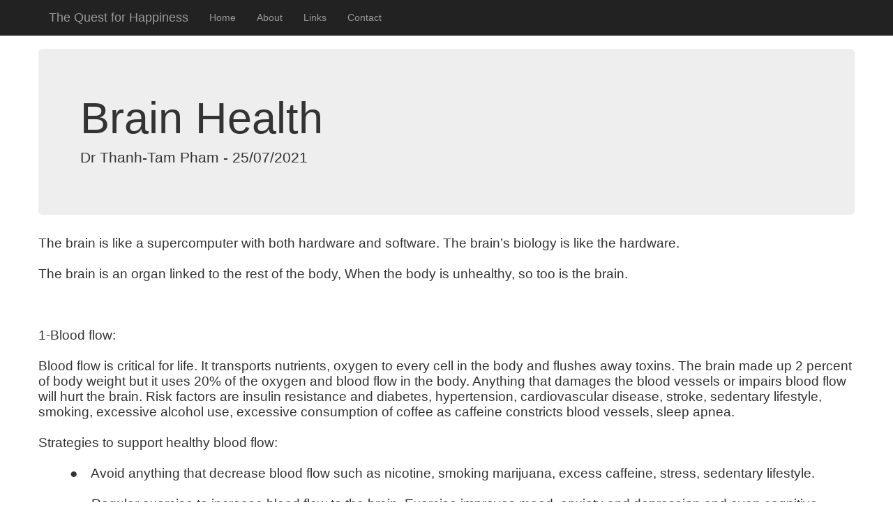

--- FILE ---
content_type: text/html; charset=utf-8
request_url: http://questforhappiness.net.org.au/BrainHealth
body_size: 5824
content:


<!DOCTYPE html>

<html lang="en">
<head><meta charset="utf-8" /><meta name="viewport" content="width=device-width, initial-scale=1.0" /><title>
	Brain Health - The Quest for Happiness
</title><script src="/Scripts/modernizr-2.6.2.js"></script>
<link href="/Content/bootstrap.css" rel="stylesheet"/>
<link href="/Content/Site.css" rel="stylesheet"/>
<link href="favicon.ico" rel="shortcut icon" type="image/x-icon" /></head>
<body>
    <form method="post" action="./BrainHealth" id="ctl01">
<div class="aspNetHidden">
<input type="hidden" name="__EVENTTARGET" id="__EVENTTARGET" value="" />
<input type="hidden" name="__EVENTARGUMENT" id="__EVENTARGUMENT" value="" />
<input type="hidden" name="__VIEWSTATE" id="__VIEWSTATE" value="Ec39yCz8FA32HNCWGjgep4h7MTSO39atYOOYivtOCyDG3M5lZo4NAQMiwed8EQmU+7K+W51diIsNeXD11FYlm0a4Bslxqd/JqJJyhko9VHnpfgS9+G3qGBOpAkIf/Ikv4meu+OnuottDW9ehcVWk0jLnBtR/xPcHCMWeTG8MhoviJGZzksFYAgVfI8Cff/W0ZMiL/eh/iAPgOLhR8MoPNQ==" />
</div>

<script type="text/javascript">
//<![CDATA[
var theForm = document.forms['ctl01'];
if (!theForm) {
    theForm = document.ctl01;
}
function __doPostBack(eventTarget, eventArgument) {
    if (!theForm.onsubmit || (theForm.onsubmit() != false)) {
        theForm.__EVENTTARGET.value = eventTarget;
        theForm.__EVENTARGUMENT.value = eventArgument;
        theForm.submit();
    }
}
//]]>
</script>



<script src="/bundles/MsAjaxJs?v=c42ygB2U07n37m_Sfa8ZbLGVu4Rr2gsBo7MvUEnJeZ81" type="text/javascript"></script>
<script type="text/javascript">
//<![CDATA[
if (typeof(Sys) === 'undefined') throw new Error('ASP.NET Ajax client-side framework failed to load.');
//]]>
</script>

<script src="Scripts/jquery-1.10.2.js" type="text/javascript"></script>
<script src="Scripts/bootstrap.js" type="text/javascript"></script>
<script src="Scripts/respond.js" type="text/javascript"></script>
<script src="/bundles/WebFormsJs?v=AAyiAYwMfvmwjNSBfIMrBAqfU5exDukMVhrRuZ-PDU01" type="text/javascript"></script>
<div class="aspNetHidden">

	<input type="hidden" name="__VIEWSTATEGENERATOR" id="__VIEWSTATEGENERATOR" value="1EFDB505" />
</div>
        <script type="text/javascript">
//<![CDATA[
Sys.WebForms.PageRequestManager._initialize('ctl00$ctl08', 'ctl01', [], [], [], 90, 'ctl00');
//]]>
</script>


        <div class="navbar navbar-inverse navbar-fixed-top">
            <div class="container">
                <div class="navbar-header">
                    <button type="button" class="navbar-toggle" data-toggle="collapse" data-target=".navbar-collapse">
                        <span class="icon-bar"></span>
                        <span class="icon-bar"></span>
                        <span class="icon-bar"></span>
                    </button>
                    <a href="./" class="navbar-brand">The Quest for Happiness</a>
                </div>
                <div class="navbar-collapse collapse">
                    <ul class="nav navbar-nav">
                        <li><a href="./">Home</a></li>
                        <li><a href="About">About</a></li>
                        <li><a href="Links">Links</a></li>
                        <li><a href="Contact">Contact</a></li>
                    </ul>
                </div>
            </div>
        </div>
        <div class="container body-content">
            

    <div class="jumbotron" style="box-sizing: border-box; padding: 48px 60px; margin-bottom: 30px; font-size: 21px; font-weight: 200; line-height: 2.14286; color: rgb(51, 51, 51); background-color: rgb(238, 238, 238); margin-top: 20px; border-radius: 6px; font-family: &quot;Helvetica Neue&quot;, Helvetica, Arial, sans-serif; font-style: normal; font-variant-ligatures: normal; font-variant-caps: normal; letter-spacing: normal; orphans: 2; text-align: start; text-indent: 0px; text-transform: none; white-space: normal; widows: 2; word-spacing: 0px; -webkit-text-stroke-width: 0px; text-decoration-thickness: initial; text-decoration-style: initial; text-decoration-color: initial;">
        <h1 style="box-sizing: border-box; margin: 20px 0px 10px; font-size: 63px; font-family: &quot;Helvetica Neue&quot;, Helvetica, Arial, sans-serif; font-weight: 500; line-height: 1; color: inherit;">
            <span style="color: rgb(51, 51, 51); font-family: &quot;Helvetica Neue&quot;, Helvetica, Arial, sans-serif; font-size: 63px; font-style: normal; font-variant-ligatures: normal; font-variant-caps: normal; font-weight: 500; letter-spacing: normal; orphans: 2; text-align: start; text-indent: 0px; text-transform: none; white-space: normal; widows: 2; word-spacing: 0px; -webkit-text-stroke-width: 0px; background-color: rgb(238, 238, 238); text-decoration-thickness: initial; text-decoration-style: initial; text-decoration-color: initial; display: inline !important; float: none;">Brain Health</span></h1>
        <p class="lead" style="box-sizing: border-box; margin: 0px 0px 20px; font-size: 21px; font-weight: 200; line-height: 1.4;">
            <span style="color: rgb(51, 51, 51); font-family: &quot;Helvetica Neue&quot;, Helvetica, Arial, sans-serif; font-size: 21px; font-style: normal; font-variant-ligatures: normal; font-variant-caps: normal; font-weight: 200; letter-spacing: normal; orphans: 2; text-align: start; text-indent: 0px; text-transform: none; white-space: normal; widows: 2; word-spacing: 0px; -webkit-text-stroke-width: 0px; background-color: rgb(238, 238, 238); text-decoration-thickness: initial; text-decoration-style: initial; text-decoration-color: initial; display: inline !important; float: none;">Dr Thanh-Tam Pham - 25/07/2021</span></p>
    </div>



    <p class="MsoNormal" style="box-sizing: border-box; margin: 0px 0px 10px; color: rgb(51, 51, 51); font-family: &quot;Helvetica Neue&quot;, Helvetica, Arial, sans-serif; font-size: 14px; font-style: normal; font-variant-ligatures: normal; font-variant-caps: normal; font-weight: 400; letter-spacing: normal; orphans: 2; text-align: start; text-indent: 0px; text-transform: none; white-space: normal; widows: 2; word-spacing: 0px; -webkit-text-stroke-width: 0px; background-color: rgb(255, 255, 255); text-decoration-thickness: initial; text-decoration-style: initial; text-decoration-color: initial;">




        <span style="box-sizing: border-box; font-size: 14pt; line-height: 21.4667px; font-family: Arial, sans-serif;">




The brain is like a supercomputer with both hardware and software. The brain’s biology is like the hardware.<br><br>
The brain is an organ linked to the rest of the body, When the body is unhealthy, so too is the brain.<br><br><br><br>

1-Blood flow:<br><br>
Blood flow is critical for life. It transports nutrients, oxygen to every cell in the body and flushes away toxins. The brain made up 2 percent of body weight but it uses 20% of the oxygen and blood flow in the body. Anything that damages the blood vessels or impairs blood flow will hurt the brain. Risk factors are insulin resistance and diabetes, hypertension, cardiovascular disease, stroke, sedentary lifestyle, smoking, excessive alcohol use, excessive consumption of coffee as caffeine constricts blood vessels, sleep apnea.<br><br>
Strategies to support healthy blood flow:<br><br>
&nbsp;&nbsp;&nbsp;&nbsp;&nbsp;&nbsp;&nbsp;&nbsp; &#9679;&nbsp;&nbsp;&nbsp; Avoid anything that decrease blood flow such as nicotine, smoking marijuana, excess caffeine, stress, sedentary lifestyle.<br><br>
&nbsp;&nbsp;&nbsp;&nbsp;&nbsp;&nbsp;&nbsp;&nbsp; &#9679;&nbsp;&nbsp;&nbsp; Regular exercise to increase blood flow to the brain.  Exercise improves mood, anxiety and depression and even cognitive health.  Exercise was found to increase the size of the hippocampus (memory and mood centre), stimulates the production of growth factors such as BDNF (brain derived neurotrophic factors) which improves neuroplasticity.<br><br>
Many types of exercise: high intensity interval training, strength training, coordination activities such as dancing, table tennis, mindful exercise such as Yoga, pilates, Tai chi.<br><br>
&nbsp;&nbsp;&nbsp;&nbsp;&nbsp;&nbsp;&nbsp;&nbsp; &#9679;&nbsp;&nbsp;&nbsp; Supplements to help maintain blood flow: Gingko biloba, cocoa flavanols, omega 3 fatty acids, green tea catechins, resveratrol.<br><br><br><br>

2- Lifestyle Factors:<br><br>
&nbsp;&nbsp;&nbsp;&nbsp;&nbsp;&nbsp;&nbsp;&nbsp; &#9679;&nbsp;&nbsp;&nbsp; Ongoing learning to increase the brain reserve. The best mental exercises involve acquiring new knowledge and doing things you have not done before. Whenever the brain repeats an activity over and over, it uses less energy each time to do it. <br><br>
&nbsp;&nbsp;&nbsp;&nbsp;&nbsp;&nbsp;&nbsp;&nbsp; &#9679;&nbsp;&nbsp;&nbsp; Purpose and social contribution across the lifespan reduce the risk of mental illnesses. <br><br>
&nbsp;&nbsp;&nbsp;&nbsp;&nbsp;&nbsp;&nbsp;&nbsp; &#9679;&nbsp;&nbsp;&nbsp; Social connectivity has a positive effect on the cognitive, emotional and physical wellbeing. Loneliness or social isolation can have negative consequences such as depression, social anxiety, addictions and even hoarding. Research shows that caring for others increase the life expectancy.<br><br>
&nbsp;&nbsp;&nbsp;&nbsp;&nbsp;&nbsp;&nbsp;&nbsp; &#9679;&nbsp;&nbsp;&nbsp; Intermittent fasting: fasting helps the brain to stay healthy because it cleans out the buildup of toxic proteins that damage neurons, reducing inflammation and slowing down aging.<br><br>
&nbsp;&nbsp;&nbsp;&nbsp;&nbsp;&nbsp;&nbsp;&nbsp; &#9679;&nbsp;&nbsp;&nbsp; At retirement age, continue working or volunteering or find a new hobby, a new interest. <br><br>
&nbsp;&nbsp;&nbsp;&nbsp;&nbsp;&nbsp;&nbsp;&nbsp; &#9679;&nbsp;&nbsp;&nbsp; Maintain a youthful outlook on life. Having an “old mind set” is a risk factor for mental illness such as thinking: I am too old for that, I don’t have the energy for that, I just want to be left alone, I cannot change my habits…<br><br>
&nbsp;&nbsp;&nbsp;&nbsp;&nbsp;&nbsp;&nbsp;&nbsp; &#9679;&nbsp;&nbsp;&nbsp; Avoid watching a lot of televisions, movies that focus on violence to breed anger, greed, fear and sadness. Avoid spending hours on social media which increases the risk of depression and obesity.<br><br>
&nbsp;&nbsp;&nbsp;&nbsp;&nbsp;&nbsp;&nbsp;&nbsp; &#9679;&nbsp;&nbsp;&nbsp; Maintain a peaceful mind by practicing mindfulness and enjoy the present moment. <br><br>
&nbsp;&nbsp;&nbsp;&nbsp;&nbsp;&nbsp;&nbsp;&nbsp; &#9679;&nbsp;&nbsp;&nbsp; Regular exercise.<br><br><br><br>

3- Reduce inflammation:<br><br>
Inflammation risks factors: low levels vitamin D, environmental toxins, smoking, excessive alcohol, gum disease, chronic stress, obesity, insomnia, Pro-inflammatory foods such as sugar, trans fats, excessive omega 6 fatty acids from corn, soy and vegetable oils, artificial sweeteners, gluten.<br><br>
&nbsp;&nbsp;&nbsp;&nbsp;&nbsp;&nbsp;&nbsp;&nbsp; &#9679;&nbsp;&nbsp;&nbsp; The Gut-Inflammation-Brain Connection<br><br>
The gastrointestinal tract is often called the second brain because it is lined with about 100 million neurons. That is more neurons than in the spinal cord or in the peripheral nervous system. The gut lining is only a single cell layer thick. Anything that causes the cell junctions to widen or become porous allows toxins into the body that can cause inflammation.<br><br>
Leaky gut is associated with brain problems, including mood and anxiety disorders, ADHD, Parkinson’s and Alzheimer’s. Leaky gut is also linked to chronic inflammation and autoimmune diseases, digestive issues to seasonal allergies and skin problems (acne and rosacea).<br><br>
The health of the gut is tightly linked to the health of the brain and mind and keeping the gut microbiome in good balance is essential to mental health.
Antibiotics caused decreased gut bacteria and chronic use of antibiotics in childhood can affect the rest of their life.<br><br>
	&nbsp;&nbsp;&nbsp;&nbsp;&nbsp;&nbsp;&nbsp;&nbsp; &#9679;&nbsp;&nbsp;&nbsp; Omega3 fatty acids lower inflammation and boost brain health/mental health.<br><br>
Researchers at the Harvard School of Public Health found low levels of omega 3 fatty acids are also linked to depression and bipolar disorder, suicidal behaviour, ADHD, cognitive impairment and dementia, obesity and heart disease.<br><br>
	&nbsp;&nbsp;&nbsp;&nbsp;&nbsp;&nbsp;&nbsp;&nbsp; &#9679;&nbsp;&nbsp;&nbsp; Chronic stress is linked to inflammation and mental health.<br><br><br><br>

4- Genetics:<br><br>
There is an increase risk of mental health if there is a family history of brain health problems such as anxiety, depression, obsessive compulsive disorder, bipolar disorder, schizophrenia, addictions, attention deficit disorder (ADHD), dementia…<br><br>
Although genes may increase your vulnerability to mental health, behaviour, dietary and environment are important factors to modify the expression of the genes (epigenetics).<br><br><br><br>

5- Head trauma:<br><br>
The brain needs to be protected from potential injuries so it is better to avoid activities such as children hitting soccer balls with their head, contact sports with concussions or engaging in high risks activities. Head trauma is a major cause of psychiatric illnesses.<br><br><br><br>

6- Toxins:<br><br>
The brain is the most metabolically active organ in the body. As such, it is vulnerable to damage from toxins. Toxins are cigarette, recreational drugs, marijuana, carbon monoxide, air pollution, pesticides, mercury contaminated fish, excess alcohol, artificial sweeteners as aspartame, sucralose (Splenda), saccharin…<br><br><br><br>

7- Neurohormones that influence brain health:<br><br>
&nbsp;&nbsp;&nbsp;&nbsp;&nbsp;&nbsp;&nbsp;&nbsp; &#9679;&nbsp;&nbsp;&nbsp; Thyroid hormones: thyroid dysfunction (hypo or hyperthyroid) can cause anxiety, depression and cognitive impairment.<br><br>
&nbsp;&nbsp;&nbsp;&nbsp;&nbsp;&nbsp;&nbsp;&nbsp; &#9679;&nbsp;&nbsp;&nbsp; Cortisol: chronic stress is linked to high cortisol levels causing disruptive changes in the brain and increase the likelihood of developing lasting psychiatric conditions such as anxiety, depression or posttraumatic stress disorder. Chronic stress hormones can kill cells in the hippocampus, the memory centre.<br><br>
&nbsp;&nbsp;&nbsp;&nbsp;&nbsp;&nbsp;&nbsp;&nbsp; &#9679;&nbsp;&nbsp;&nbsp; Oestrogen and progesterone imbalance can cause mood changes, irritability, anxiety, depression, sleeplessness… It is more critical during menopause to take brain health seriously as the reserve in the brain has declined.<br><br>
&nbsp;&nbsp;&nbsp;&nbsp;&nbsp;&nbsp;&nbsp;&nbsp; &#9679;&nbsp;&nbsp;&nbsp; Testosterone: in both men and women, testosterone helps protect the nervous system and wards off depression, cognitive impairment and also seems to protect cells from inflammation. Optimal levels of testosterone promote brain health, energy, strength, motivation and sex drive.<br><br><br><br>

8- insulin Resistance, Diabetes and Obesity.<br><br>
Insulin resistance and diabetes are associated with blood vessels disease and increased inflammation leading to heart disease, hypertension, strokes, Alzheimer’s and accelerated aging. Eating sugar or refined carbohydrates causes blood sugar levels to spike and subsequently causes them to crash. This roller coaster effect can impact moods and mental wellbeing. Eliminating sugar and other refined carbohydrates can help regulate the body’s production of insulin, stabilize blood sugar levels and facilitate the fat breakdown process.<br><br><br><br>

9- Sleep:<br><br>
During sleep, the brain cleans itself by eliminating cellular debris and toxins that build up during the day, consolidate learning and memory and prepares for the following day. A sleepless night can make you feel angry, irritable, sad or stressed the next day and lower your ability to concentrate and impair your judgement. Sleep apnea increases the risk of depression and dementia and makes it hard to lose weight. The brain is so dependent on oxygen so untreated sleep apnea kills brain cells. <br><br><br><br>



Reference:<br><br>
The End of Mental Illness by Daniel G Amen. M.D.<br><br>

<br><br>


</span></p>
    

            <hr />
            <footer>
                <table border="0" align="center" cellpadding="0" cellspacing="0" width="100%">
<tr>
        <td align="left">
        <p style="font-size:10px">&copy; 2026 - Dr Thanh-Tam Pham<br />
            Email: Wellcaremc@gmail.com
        </p>
        </td>
        <td align="right"><p style="font-size:10px">Developed by Nang Tran<br />
            trinawasa@gmail.com</p></td>
      </tr></table>
            </footer>
        </div>
    </form>
</body>
</html>